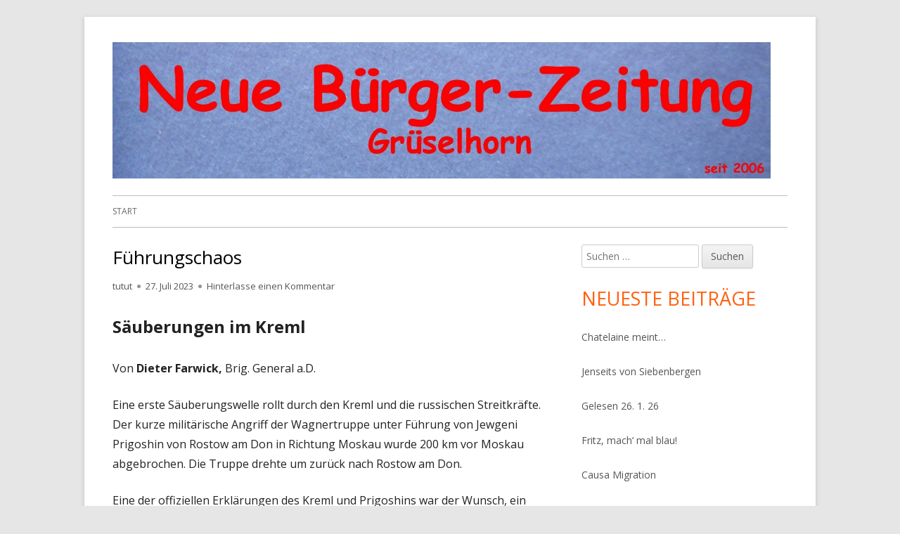

--- FILE ---
content_type: text/html; charset=UTF-8
request_url: https://neuebuergerzeitung.de/fuehrungschaos
body_size: 13311
content:
<!doctype html>


<!--[if IE 8]>
<html class="ie ie8 no-js" lang="de">
<![endif]-->

<!--[if !(IE 8)]><!-->
<html lang="de" class="no-js">
<!--<![endif]-->
<head>


<meta charset="UTF-8" />
<meta name="viewport" content="width=device-width" />
<link rel="profile" href="http://gmpg.org/xfn/11" />
<link rel="profile" href="http://microformats.org/profile/specs" />
<link rel="profile" href="http://microformats.org/profile/hatom" />


<script>(function(html){html.className = html.className.replace(/\bno-js\b/,'js')})(document.documentElement);</script>
<title>Führungschaos</title>
<meta name='robots' content='max-image-preview:large' />
<link rel='dns-prefetch' href='//fonts.googleapis.com' />
<link href='https://fonts.gstatic.com' crossorigin rel='preconnect' />
<link rel="alternate" type="application/rss+xml" title=" &raquo; Feed" href="https://neuebuergerzeitung.de/feed" />
<link rel="alternate" type="application/rss+xml" title=" &raquo; Kommentar-Feed" href="https://neuebuergerzeitung.de/comments/feed" />
<link rel="alternate" type="application/rss+xml" title=" &raquo; Kommentar-Feed zu Führungschaos" href="https://neuebuergerzeitung.de/fuehrungschaos/feed" />
<link rel="alternate" title="oEmbed (JSON)" type="application/json+oembed" href="https://neuebuergerzeitung.de/wp-json/oembed/1.0/embed?url=https%3A%2F%2Fneuebuergerzeitung.de%2Ffuehrungschaos" />
<link rel="alternate" title="oEmbed (XML)" type="text/xml+oembed" href="https://neuebuergerzeitung.de/wp-json/oembed/1.0/embed?url=https%3A%2F%2Fneuebuergerzeitung.de%2Ffuehrungschaos&#038;format=xml" />
<style id='wp-img-auto-sizes-contain-inline-css' type='text/css'>
img:is([sizes=auto i],[sizes^="auto," i]){contain-intrinsic-size:3000px 1500px}
/*# sourceURL=wp-img-auto-sizes-contain-inline-css */
</style>
<style id='wp-emoji-styles-inline-css' type='text/css'>

	img.wp-smiley, img.emoji {
		display: inline !important;
		border: none !important;
		box-shadow: none !important;
		height: 1em !important;
		width: 1em !important;
		margin: 0 0.07em !important;
		vertical-align: -0.1em !important;
		background: none !important;
		padding: 0 !important;
	}
/*# sourceURL=wp-emoji-styles-inline-css */
</style>
<style id='wp-block-library-inline-css' type='text/css'>
:root{--wp-block-synced-color:#7a00df;--wp-block-synced-color--rgb:122,0,223;--wp-bound-block-color:var(--wp-block-synced-color);--wp-editor-canvas-background:#ddd;--wp-admin-theme-color:#007cba;--wp-admin-theme-color--rgb:0,124,186;--wp-admin-theme-color-darker-10:#006ba1;--wp-admin-theme-color-darker-10--rgb:0,107,160.5;--wp-admin-theme-color-darker-20:#005a87;--wp-admin-theme-color-darker-20--rgb:0,90,135;--wp-admin-border-width-focus:2px}@media (min-resolution:192dpi){:root{--wp-admin-border-width-focus:1.5px}}.wp-element-button{cursor:pointer}:root .has-very-light-gray-background-color{background-color:#eee}:root .has-very-dark-gray-background-color{background-color:#313131}:root .has-very-light-gray-color{color:#eee}:root .has-very-dark-gray-color{color:#313131}:root .has-vivid-green-cyan-to-vivid-cyan-blue-gradient-background{background:linear-gradient(135deg,#00d084,#0693e3)}:root .has-purple-crush-gradient-background{background:linear-gradient(135deg,#34e2e4,#4721fb 50%,#ab1dfe)}:root .has-hazy-dawn-gradient-background{background:linear-gradient(135deg,#faaca8,#dad0ec)}:root .has-subdued-olive-gradient-background{background:linear-gradient(135deg,#fafae1,#67a671)}:root .has-atomic-cream-gradient-background{background:linear-gradient(135deg,#fdd79a,#004a59)}:root .has-nightshade-gradient-background{background:linear-gradient(135deg,#330968,#31cdcf)}:root .has-midnight-gradient-background{background:linear-gradient(135deg,#020381,#2874fc)}:root{--wp--preset--font-size--normal:16px;--wp--preset--font-size--huge:42px}.has-regular-font-size{font-size:1em}.has-larger-font-size{font-size:2.625em}.has-normal-font-size{font-size:var(--wp--preset--font-size--normal)}.has-huge-font-size{font-size:var(--wp--preset--font-size--huge)}.has-text-align-center{text-align:center}.has-text-align-left{text-align:left}.has-text-align-right{text-align:right}.has-fit-text{white-space:nowrap!important}#end-resizable-editor-section{display:none}.aligncenter{clear:both}.items-justified-left{justify-content:flex-start}.items-justified-center{justify-content:center}.items-justified-right{justify-content:flex-end}.items-justified-space-between{justify-content:space-between}.screen-reader-text{border:0;clip-path:inset(50%);height:1px;margin:-1px;overflow:hidden;padding:0;position:absolute;width:1px;word-wrap:normal!important}.screen-reader-text:focus{background-color:#ddd;clip-path:none;color:#444;display:block;font-size:1em;height:auto;left:5px;line-height:normal;padding:15px 23px 14px;text-decoration:none;top:5px;width:auto;z-index:100000}html :where(.has-border-color){border-style:solid}html :where([style*=border-top-color]){border-top-style:solid}html :where([style*=border-right-color]){border-right-style:solid}html :where([style*=border-bottom-color]){border-bottom-style:solid}html :where([style*=border-left-color]){border-left-style:solid}html :where([style*=border-width]){border-style:solid}html :where([style*=border-top-width]){border-top-style:solid}html :where([style*=border-right-width]){border-right-style:solid}html :where([style*=border-bottom-width]){border-bottom-style:solid}html :where([style*=border-left-width]){border-left-style:solid}html :where(img[class*=wp-image-]){height:auto;max-width:100%}:where(figure){margin:0 0 1em}html :where(.is-position-sticky){--wp-admin--admin-bar--position-offset:var(--wp-admin--admin-bar--height,0px)}@media screen and (max-width:600px){html :where(.is-position-sticky){--wp-admin--admin-bar--position-offset:0px}}

/*# sourceURL=wp-block-library-inline-css */
</style><style id='global-styles-inline-css' type='text/css'>
:root{--wp--preset--aspect-ratio--square: 1;--wp--preset--aspect-ratio--4-3: 4/3;--wp--preset--aspect-ratio--3-4: 3/4;--wp--preset--aspect-ratio--3-2: 3/2;--wp--preset--aspect-ratio--2-3: 2/3;--wp--preset--aspect-ratio--16-9: 16/9;--wp--preset--aspect-ratio--9-16: 9/16;--wp--preset--color--black: #000000;--wp--preset--color--cyan-bluish-gray: #abb8c3;--wp--preset--color--white: #ffffff;--wp--preset--color--pale-pink: #f78da7;--wp--preset--color--vivid-red: #cf2e2e;--wp--preset--color--luminous-vivid-orange: #ff6900;--wp--preset--color--luminous-vivid-amber: #fcb900;--wp--preset--color--light-green-cyan: #7bdcb5;--wp--preset--color--vivid-green-cyan: #00d084;--wp--preset--color--pale-cyan-blue: #8ed1fc;--wp--preset--color--vivid-cyan-blue: #0693e3;--wp--preset--color--vivid-purple: #9b51e0;--wp--preset--gradient--vivid-cyan-blue-to-vivid-purple: linear-gradient(135deg,rgb(6,147,227) 0%,rgb(155,81,224) 100%);--wp--preset--gradient--light-green-cyan-to-vivid-green-cyan: linear-gradient(135deg,rgb(122,220,180) 0%,rgb(0,208,130) 100%);--wp--preset--gradient--luminous-vivid-amber-to-luminous-vivid-orange: linear-gradient(135deg,rgb(252,185,0) 0%,rgb(255,105,0) 100%);--wp--preset--gradient--luminous-vivid-orange-to-vivid-red: linear-gradient(135deg,rgb(255,105,0) 0%,rgb(207,46,46) 100%);--wp--preset--gradient--very-light-gray-to-cyan-bluish-gray: linear-gradient(135deg,rgb(238,238,238) 0%,rgb(169,184,195) 100%);--wp--preset--gradient--cool-to-warm-spectrum: linear-gradient(135deg,rgb(74,234,220) 0%,rgb(151,120,209) 20%,rgb(207,42,186) 40%,rgb(238,44,130) 60%,rgb(251,105,98) 80%,rgb(254,248,76) 100%);--wp--preset--gradient--blush-light-purple: linear-gradient(135deg,rgb(255,206,236) 0%,rgb(152,150,240) 100%);--wp--preset--gradient--blush-bordeaux: linear-gradient(135deg,rgb(254,205,165) 0%,rgb(254,45,45) 50%,rgb(107,0,62) 100%);--wp--preset--gradient--luminous-dusk: linear-gradient(135deg,rgb(255,203,112) 0%,rgb(199,81,192) 50%,rgb(65,88,208) 100%);--wp--preset--gradient--pale-ocean: linear-gradient(135deg,rgb(255,245,203) 0%,rgb(182,227,212) 50%,rgb(51,167,181) 100%);--wp--preset--gradient--electric-grass: linear-gradient(135deg,rgb(202,248,128) 0%,rgb(113,206,126) 100%);--wp--preset--gradient--midnight: linear-gradient(135deg,rgb(2,3,129) 0%,rgb(40,116,252) 100%);--wp--preset--font-size--small: 13px;--wp--preset--font-size--medium: 20px;--wp--preset--font-size--large: 36px;--wp--preset--font-size--x-large: 42px;--wp--preset--spacing--20: 0.44rem;--wp--preset--spacing--30: 0.67rem;--wp--preset--spacing--40: 1rem;--wp--preset--spacing--50: 1.5rem;--wp--preset--spacing--60: 2.25rem;--wp--preset--spacing--70: 3.38rem;--wp--preset--spacing--80: 5.06rem;--wp--preset--shadow--natural: 6px 6px 9px rgba(0, 0, 0, 0.2);--wp--preset--shadow--deep: 12px 12px 50px rgba(0, 0, 0, 0.4);--wp--preset--shadow--sharp: 6px 6px 0px rgba(0, 0, 0, 0.2);--wp--preset--shadow--outlined: 6px 6px 0px -3px rgb(255, 255, 255), 6px 6px rgb(0, 0, 0);--wp--preset--shadow--crisp: 6px 6px 0px rgb(0, 0, 0);}:where(.is-layout-flex){gap: 0.5em;}:where(.is-layout-grid){gap: 0.5em;}body .is-layout-flex{display: flex;}.is-layout-flex{flex-wrap: wrap;align-items: center;}.is-layout-flex > :is(*, div){margin: 0;}body .is-layout-grid{display: grid;}.is-layout-grid > :is(*, div){margin: 0;}:where(.wp-block-columns.is-layout-flex){gap: 2em;}:where(.wp-block-columns.is-layout-grid){gap: 2em;}:where(.wp-block-post-template.is-layout-flex){gap: 1.25em;}:where(.wp-block-post-template.is-layout-grid){gap: 1.25em;}.has-black-color{color: var(--wp--preset--color--black) !important;}.has-cyan-bluish-gray-color{color: var(--wp--preset--color--cyan-bluish-gray) !important;}.has-white-color{color: var(--wp--preset--color--white) !important;}.has-pale-pink-color{color: var(--wp--preset--color--pale-pink) !important;}.has-vivid-red-color{color: var(--wp--preset--color--vivid-red) !important;}.has-luminous-vivid-orange-color{color: var(--wp--preset--color--luminous-vivid-orange) !important;}.has-luminous-vivid-amber-color{color: var(--wp--preset--color--luminous-vivid-amber) !important;}.has-light-green-cyan-color{color: var(--wp--preset--color--light-green-cyan) !important;}.has-vivid-green-cyan-color{color: var(--wp--preset--color--vivid-green-cyan) !important;}.has-pale-cyan-blue-color{color: var(--wp--preset--color--pale-cyan-blue) !important;}.has-vivid-cyan-blue-color{color: var(--wp--preset--color--vivid-cyan-blue) !important;}.has-vivid-purple-color{color: var(--wp--preset--color--vivid-purple) !important;}.has-black-background-color{background-color: var(--wp--preset--color--black) !important;}.has-cyan-bluish-gray-background-color{background-color: var(--wp--preset--color--cyan-bluish-gray) !important;}.has-white-background-color{background-color: var(--wp--preset--color--white) !important;}.has-pale-pink-background-color{background-color: var(--wp--preset--color--pale-pink) !important;}.has-vivid-red-background-color{background-color: var(--wp--preset--color--vivid-red) !important;}.has-luminous-vivid-orange-background-color{background-color: var(--wp--preset--color--luminous-vivid-orange) !important;}.has-luminous-vivid-amber-background-color{background-color: var(--wp--preset--color--luminous-vivid-amber) !important;}.has-light-green-cyan-background-color{background-color: var(--wp--preset--color--light-green-cyan) !important;}.has-vivid-green-cyan-background-color{background-color: var(--wp--preset--color--vivid-green-cyan) !important;}.has-pale-cyan-blue-background-color{background-color: var(--wp--preset--color--pale-cyan-blue) !important;}.has-vivid-cyan-blue-background-color{background-color: var(--wp--preset--color--vivid-cyan-blue) !important;}.has-vivid-purple-background-color{background-color: var(--wp--preset--color--vivid-purple) !important;}.has-black-border-color{border-color: var(--wp--preset--color--black) !important;}.has-cyan-bluish-gray-border-color{border-color: var(--wp--preset--color--cyan-bluish-gray) !important;}.has-white-border-color{border-color: var(--wp--preset--color--white) !important;}.has-pale-pink-border-color{border-color: var(--wp--preset--color--pale-pink) !important;}.has-vivid-red-border-color{border-color: var(--wp--preset--color--vivid-red) !important;}.has-luminous-vivid-orange-border-color{border-color: var(--wp--preset--color--luminous-vivid-orange) !important;}.has-luminous-vivid-amber-border-color{border-color: var(--wp--preset--color--luminous-vivid-amber) !important;}.has-light-green-cyan-border-color{border-color: var(--wp--preset--color--light-green-cyan) !important;}.has-vivid-green-cyan-border-color{border-color: var(--wp--preset--color--vivid-green-cyan) !important;}.has-pale-cyan-blue-border-color{border-color: var(--wp--preset--color--pale-cyan-blue) !important;}.has-vivid-cyan-blue-border-color{border-color: var(--wp--preset--color--vivid-cyan-blue) !important;}.has-vivid-purple-border-color{border-color: var(--wp--preset--color--vivid-purple) !important;}.has-vivid-cyan-blue-to-vivid-purple-gradient-background{background: var(--wp--preset--gradient--vivid-cyan-blue-to-vivid-purple) !important;}.has-light-green-cyan-to-vivid-green-cyan-gradient-background{background: var(--wp--preset--gradient--light-green-cyan-to-vivid-green-cyan) !important;}.has-luminous-vivid-amber-to-luminous-vivid-orange-gradient-background{background: var(--wp--preset--gradient--luminous-vivid-amber-to-luminous-vivid-orange) !important;}.has-luminous-vivid-orange-to-vivid-red-gradient-background{background: var(--wp--preset--gradient--luminous-vivid-orange-to-vivid-red) !important;}.has-very-light-gray-to-cyan-bluish-gray-gradient-background{background: var(--wp--preset--gradient--very-light-gray-to-cyan-bluish-gray) !important;}.has-cool-to-warm-spectrum-gradient-background{background: var(--wp--preset--gradient--cool-to-warm-spectrum) !important;}.has-blush-light-purple-gradient-background{background: var(--wp--preset--gradient--blush-light-purple) !important;}.has-blush-bordeaux-gradient-background{background: var(--wp--preset--gradient--blush-bordeaux) !important;}.has-luminous-dusk-gradient-background{background: var(--wp--preset--gradient--luminous-dusk) !important;}.has-pale-ocean-gradient-background{background: var(--wp--preset--gradient--pale-ocean) !important;}.has-electric-grass-gradient-background{background: var(--wp--preset--gradient--electric-grass) !important;}.has-midnight-gradient-background{background: var(--wp--preset--gradient--midnight) !important;}.has-small-font-size{font-size: var(--wp--preset--font-size--small) !important;}.has-medium-font-size{font-size: var(--wp--preset--font-size--medium) !important;}.has-large-font-size{font-size: var(--wp--preset--font-size--large) !important;}.has-x-large-font-size{font-size: var(--wp--preset--font-size--x-large) !important;}
/*# sourceURL=global-styles-inline-css */
</style>

<style id='classic-theme-styles-inline-css' type='text/css'>
/*! This file is auto-generated */
.wp-block-button__link{color:#fff;background-color:#32373c;border-radius:9999px;box-shadow:none;text-decoration:none;padding:calc(.667em + 2px) calc(1.333em + 2px);font-size:1.125em}.wp-block-file__button{background:#32373c;color:#fff;text-decoration:none}
/*# sourceURL=/wp-includes/css/classic-themes.min.css */
</style>
<link rel='stylesheet' id='tinyframework-fonts-css' href='https://fonts.googleapis.com/css?family=Open+Sans%3A400italic%2C700italic%2C400%2C700&#038;subset=latin%2Clatin-ext' type='text/css' media='all' />
<link rel='stylesheet' id='font-awesome-css' href='https://neuebuergerzeitung.de/wp-content/themes/tiny-framework/fonts/font-awesome/css/font-awesome.min.css?ver=4.7.0' type='text/css' media='all' />
<link rel='stylesheet' id='tinyframework-style-css' href='https://neuebuergerzeitung.de/wp-content/themes/tiny-framework/style.css?ver=2.3.1' type='text/css' media='all' />
<link rel='stylesheet' id='jquery-lazyloadxt-spinner-css-css' href='//neuebuergerzeitung.de/wp-content/plugins/a3-lazy-load/assets/css/jquery.lazyloadxt.spinner.css?ver=6.9' type='text/css' media='all' />
<script type="text/javascript" src="https://neuebuergerzeitung.de/wp-includes/js/jquery/jquery.min.js?ver=3.7.1" id="jquery-core-js"></script>
<script type="text/javascript" src="https://neuebuergerzeitung.de/wp-includes/js/jquery/jquery-migrate.min.js?ver=3.4.1" id="jquery-migrate-js"></script>
<link rel="https://api.w.org/" href="https://neuebuergerzeitung.de/wp-json/" /><link rel="alternate" title="JSON" type="application/json" href="https://neuebuergerzeitung.de/wp-json/wp/v2/posts/227428" /><link rel="EditURI" type="application/rsd+xml" title="RSD" href="https://neuebuergerzeitung.de/xmlrpc.php?rsd" />
<meta name="generator" content="WordPress 6.9" />
<link rel="canonical" href="https://neuebuergerzeitung.de/fuehrungschaos" />
<link rel='shortlink' href='https://neuebuergerzeitung.de/?p=227428' />
<link rel="pingback" href="https://neuebuergerzeitung.de/xmlrpc.php"><style type="text/css">.recentcomments a{display:inline !important;padding:0 !important;margin:0 !important;}</style><style type="text/css">.broken_link, a.broken_link {
	text-decoration: line-through;
}</style>	<style type="text/css" id="tinyframework-header-css">
			.site-title,
		.site-description {
			clip: rect(1px, 1px, 1px, 1px);
			position: absolute;
		}
		</style>
	
</head>

<body class="wp-singular post-template-default single single-post postid-227428 single-format-standard wp-custom-logo wp-theme-tiny-framework has-site-logo h-entry hentry h-as-article single-author header-image-no title-tagline-hidden custom-font-enabled singular uncategorized post-fuehrungschaos" itemscope="" itemtype="https://schema.org/WebPage">


<span class="skiplink"><a class="screen-reader-text" href="#content" title="Springe zum Inhalt">Springe zum Inhalt</a></span>


<noscript>
	<div id="no-javascript">
		Die erweiterten Funktionen dieser Webseite erfordern dass du JavaScript im Browser aktivierst. Vielen Dank!	</div>
</noscript>

<div id="page" class="site">

	
	<header id="masthead" class="site-header" itemscope="itemscope" itemtype="https://schema.org/WPHeader">

		
		<div class="site-branding" itemprop="publisher" itemscope="itemscope" itemtype="https://schema.org/Organization">

			<a href="https://neuebuergerzeitung.de/" class="custom-logo-link site-logo-link" rel="home"><img width="2560" height="530" src="https://neuebuergerzeitung.de/wp-content/uploads/2023/03/cropped-NBZTitelNeuseit-scaled-1.jpg" class="custom-logo attachment-full size-full" alt="" decoding="async" fetchpriority="high" srcset="https://neuebuergerzeitung.de/wp-content/uploads/2023/03/cropped-NBZTitelNeuseit-scaled-1.jpg 2560w, https://neuebuergerzeitung.de/wp-content/uploads/2023/03/cropped-NBZTitelNeuseit-scaled-1-800x166.jpg 800w, https://neuebuergerzeitung.de/wp-content/uploads/2023/03/cropped-NBZTitelNeuseit-scaled-1-1024x212.jpg 1024w, https://neuebuergerzeitung.de/wp-content/uploads/2023/03/cropped-NBZTitelNeuseit-scaled-1-768x159.jpg 768w, https://neuebuergerzeitung.de/wp-content/uploads/2023/03/cropped-NBZTitelNeuseit-scaled-1-1536x318.jpg 1536w, https://neuebuergerzeitung.de/wp-content/uploads/2023/03/cropped-NBZTitelNeuseit-scaled-1-2048x424.jpg 2048w, https://neuebuergerzeitung.de/wp-content/uploads/2023/03/cropped-NBZTitelNeuseit-scaled-1-960x199.jpg 960w" sizes="(max-width: 2560px) 100vw, 2560px" /></a>
			<div id="site-title-wrapper">

				
						<p id="site-title" class="site-title"><a href="https://neuebuergerzeitung.de/" rel="home"></a></p>

					
			</div><!-- #site-title-wrapper -->

		</div><!-- .site-branding -->

		
		<nav id="site-navigation" class="main-navigation" aria-label="Prim&auml;res Men&uuml;" itemscope="itemscope" itemtype="https://schema.org/SiteNavigationElement">

			<h2 class="screen-reader-text">Prim&auml;res Men&uuml;</h2>
			<button class="menu-toggle" aria-controls="primary-menu" aria-expanded="false">Men&uuml;</button>

			
			<div class="search-box-wrapper search-container-mobile">
				<div class="search-box">
					<form itemprop="potentialAction" itemscope itemtype="http://schema.org/SearchAction" role="search" method="get" class="search-form" action="https://neuebuergerzeitung.de/">
				<label>
					<span class="screen-reader-text">Suche nach:</span>
					<input type="search" itemprop="query-input" class="search-field" placeholder="Suchen …" value="" name="s" />
				</label>
				<input type="submit" class="search-submit" value="Suchen" />
			<meta itemprop="target" content="https://neuebuergerzeitung.de/?s={search} "/></form>				</div>
			</div>

			<!--<button class="go-to-top"><a href="#page"><span class="icon-webfont fa-chevron-circle-up" aria-hidden="true"></span></a></button>-->

			<div id="primary-menu" class="nav-menu"><ul>
<li ><a href="https://neuebuergerzeitung.de/">Start</a></li></ul></div>

		</nav><!-- #site-navigation -->

		<!-- Custom Header - Start -->

		
		
			
		
		<!-- Custom Header - End -->

		
	</header><!-- .site-header -->

	
	<div id="content" class="site-content">

	<div id="primary" class="content-area">

		
		<main id="main" class="site-main" itemscope="itemscope" itemprop="mainContentOfPage">

			
			
	
	<article id="post-227428" class="post-227428 post type-post status-publish format-standard category-uncategorized" itemscope="" itemtype="https://schema.org/Article">

		
		
		<header class="entry-header">

			
				<h1 class="entry-title" itemprop="headline">Führungschaos</h1>
				<link itemprop="mainEntityOfPage" href="https://neuebuergerzeitung.de/fuehrungschaos"/>

				
				
				<div class="entry-meta">

					<span class="byline"><span class="author vcard" itemprop="author" itemscope="itemscope" itemtype="https://schema.org/Person"><span class="screen-reader-text">Autor </span><a class="url fn n" href="https://neuebuergerzeitung.de/author/tutut" rel="author" itemprop="url name">tutut</a></span></span><span class="posted-on"><span class="screen-reader-text">Ver&ouml;ffentlicht am </span><a href="https://neuebuergerzeitung.de/fuehrungschaos" rel="bookmark"><time class="entry-date published" datetime="2023-07-27T00:14:54+01:00" itemprop="dateModified datePublished">27. Juli 2023</time><time class="updated" datetime="2023-07-25T19:28:37+01:00">25. Juli 2023</time></a></span><span class="comments-link"><a href="https://neuebuergerzeitung.de/fuehrungschaos#respond">Hinterlasse einen Kommentar<span class="screen-reader-text"> zu Führungschaos</span></a></span>
				</div><!-- .entry-meta -->

			
		</header><!-- .entry-header -->

		
			<div class="entry-content" itemprop="articleBody">

				<p><span style="font-size: 18pt;"><strong>Säuberungen im Kreml</strong></span></p>
<p>Von<strong> Dieter Farwick,</strong> Brig. General a.D.</p>
<p>Eine erste Säuberungswelle rollt durch den Kreml und die russischen Streitkräfte. Der kurze militärische Angriff der Wagnertruppe unter Führung von Jewgeni Prigoshin von Rostow am Don in Richtung Moskau wurde 200 km vor Moskau abgebrochen. Die Truppe drehte um zurück nach Rostow am Don.</p>
<p>Eine der offiziellen Erklärungen des Kreml und Prigoshins war der Wunsch, ein Blutvergießen zu vermeiden. Diese Erklärung ist anzuzweifeln. Bis zum Umdrehen der Wagnertruppe gab es keine Gefechte. Es gab keine nennenswerten russischen Kräfte, die den Angriff hätten aufhalten können. Im Gegenteil: Die Wagnertruppe bekam Beifall von Zuschauern an der Marschstraße.</p>
<p>Zur Überraschung gab es keine russischen Truppen zwischen Rostow am Don und Moskau. Es gab offensichtich auch keine russischen Truppen, die schnell dorthin hätten verlegt werden können. Mit Luftlandetruppen wäre dies für die russische Führung schnell möglich gewesen.</p>
<p>Auf Inititative des russischen Präsidenten übernahm der belarussische Diktator Lukaschenko, ein jahrelanger enger Verbündeter von Russland, die Aufgabe, einen „Deal“ zwischen den russischen Truppen und der Wagnertruppe auszuhandeln.</p>
<p>Die wichtigste „ Vereinbarung“ war, dass die Wagnertruppe aus Russland verbannt wurde und „Asyl“ in Belarussland erhielt – ohne Bestrafung. Die Wagnertruppe erhielt durch Putin das Angebot, dass die „Wagnersöldner“ einzeln den Eintritt in die regulären russischen Streitkräfte unterschreiben könnten oder straffrei nach Russland entlassen würden. Es war keine Überraschung, dass nur wenige „ Wagnersöldner“ das Angebot angenommen haben.</p>
<p>Angeblich wurde auch Prigoshin nach Belarus „ verbannt“. Es war erstaunlich, dass Prigoshin nach wenigen Tagen „ frei“ in Russland herumreisen konnte und in St. Petersburg seinen dortigen Palast mit wichtigen Dokumenten, Schmuck und Geld „säubern“ konnte. Es soll sogar ein Treffen Wladimir Putins mit seinem langjährigen Partner Prigoshin in Russland gegeben haben. Das Ergebnis dieses Treffens ist geheim. Bis heute sind Einzelheiten des „Deals“ nicht bekannt.</p>
<p>Das ist nicht das Ende des Aufstandes von Prigoshin, sondern der Start der Säuberungswelle, die einige hohe Militärs und hohe Kreml- „Beamte“ stark getroffen hat. Es gab Verhöre mit hohen Militärs, die im Verdacht standen, zu nahe mit Prigoschin in der Vorbereitung und Durchführung dessen militärischen Überfalls zusammengearbeitet und dessen Absicht nicht „ verraten“ zu haben. Einige dieser Personen wurden sofort verhaftet und aus den Streitkräften entlassen. Es ist noch nicht klar, was mit dem Verteidigungsminister Sergej Schoigu und dem Oberbefehlshaber der russischen Streitkräfte Waleri Gerassimow geschah oder geschehen wird. Die Suche nach Verdächtigen geht offenkundig weiter.</p>
<p>Für mich ist anzunehmen, dass dieses Chaos auch Auswirkungen auf die Moral der russischen Truppe hat, deren Kampfeswille sich weiter schwächen wird. In einem erbitterten Krieg ist dieses Chaos das schlimmste Unheil, was dieser Truppe passieren kann. Neue Führungskräfte müssen sich erst einarbeiten und Vertrauen erwerben.<br />
Der Kampf geht weiter. Beide Seiten werden in den letzten Tagen Umgliederungen und neue Strategien umgesetzt zu haben.</p>
<p>Für die Ukraine gab es einen großen Einzelerfolg. Mit den US-Mehrfachraketenwerfern Hirmas sind angeblich rd. 100 russische Artilleriesysteme zerstört worden. Sollten diese Zahlen stimmen, hätte die Ukraine die bisherige große russische Überlegenheit deutlich reduzieren können.</p>
<p><strong>Wie geht es weiter?</strong><br />
Die russische militärische Führung braucht sicherlich einige Zeit, ihre Führung mit neuem Personal zu stabilisieren. Dies ist in einem laufenden Gefecht eine Schwächeperiode, die die ukrainischen Kräfte zu ihren Gunsten ausnutzen könnten. Die russischen Kräfte haben sich im Osten um rd. 100.000 Soldaten, ungefähr 900 Panzer und mehr als 550 Artilleriesysteme und rd 370 Mehrfachraketen verstärkt.</p>
<p>Ob diese Absicht zu einer russischen Gegenoffensive führen kann, ist nach dem Führungschaos nicht sicher. Sabotageakte russischer Separatisten, die aus der Ukraine in die russische Region um Belgorod kommen und in die Ukraine zurückkehren, sind unangenehme Stiche, die nicht von der Ukraine gesteuert werden.</p>
<p>Die ukrainischen Angriffe gegen die russische Halbinsel Krim nehmen zu.<br />
Spektakulär ist der Angriff gegen Straßen und Eisenbahnlinien, über die für Russland wichtige Brücke bei Ketsch. Der Verkehr über die teilzerstörte Brücke erschwert den russischen Streitkräften den Ab- und Nachschub.</p>
<p>Für die ukrainische Führung bleibt die Rückeroberung der Halbinsel Krim ein prioritäres Ziel. Für sie wäre dies ein wichtiger Schritt auf dem Wege zur Befreiung, eine Schmach für Russland.<br />
<strong>(beischneider.net)</strong></p>

			</div><!-- .entry-content -->

		
		<footer class="entry-meta">

			<span class="posted-on"><span class="screen-reader-text">Ver&ouml;ffentlicht am </span><a href="https://neuebuergerzeitung.de/fuehrungschaos" rel="bookmark"><time class="entry-date published" datetime="2023-07-27T00:14:54+01:00" itemprop="datePublished">27. Juli 2023</time><time class="updated" datetime="2023-07-25T19:28:37+01:00">25. Juli 2023</time></a></span><span class="byline"><span class="author vcard" itemprop="author" itemscope="itemscope" itemtype="https://schema.org/Person"><span class="screen-reader-text">Autor </span><a class="url fn n" href="https://neuebuergerzeitung.de/author/tutut" rel="author" itemprop="url name">tutut</a></span></span><span class="cat-links" itemprop="articleSection"><span class="screen-reader-text">Kategorien </span><a href="https://neuebuergerzeitung.de/category/uncategorized" rel="category tag">Uncategorized</a></span>
			
		</footer><!-- .entry-meta -->

		
	</article><!-- #post-227428 -->

	
				
	<nav class="navigation post-navigation" aria-label="Beiträge">
		<h2 class="screen-reader-text">Beitragsnavigation</h2>
		<div class="nav-links"><div class="nav-previous"><a href="https://neuebuergerzeitung.de/gefragt-125" rel="prev"><span class="screen-reader-text">Vorheriger Beitrag:</span><span class="post-title">Gefragt</span></a></div><div class="nav-next"><a href="https://neuebuergerzeitung.de/vaers-daten-ausgewertet" rel="next"><span class="screen-reader-text">N&auml;chster Beitrag</span><span class="post-title">VAERS-Daten ausgewertet</span></a></div></div>
	</nav>
				

<div id="comments" class="comments-area">

	
		<div id="respond" class="comment-respond">
		<h3 id="reply-title" class="comment-reply-title">Schreibe einen Kommentar <small><a rel="nofollow" id="cancel-comment-reply-link" href="/fuehrungschaos#respond" style="display:none;">Antwort abbrechen</a></small></h3><form action="https://neuebuergerzeitung.de/wp-comments-post.php" method="post" id="commentform" class="comment-form"><p class="comment-notes"><span id="email-notes">Deine E-Mail-Adresse wird nicht veröffentlicht.</span> <span class="required-field-message">Erforderliche Felder sind mit <span class="required">*</span> markiert</span></p><p class="comment-form-comment"><label for="comment">Kommentar <span class="required">*</span></label> <textarea autocomplete="new-password"  id="g7d85328d0"  name="g7d85328d0"   cols="45" rows="8" maxlength="65525" required></textarea><textarea id="comment" aria-label="hp-comment" aria-hidden="true" name="comment" autocomplete="new-password" style="padding:0 !important;clip:rect(1px, 1px, 1px, 1px) !important;position:absolute !important;white-space:nowrap !important;height:1px !important;width:1px !important;overflow:hidden !important;" tabindex="-1"></textarea><script data-noptimize>document.getElementById("comment").setAttribute( "id", "ac00cdb5fe6122b58b9b65e41887f1b3" );document.getElementById("g7d85328d0").setAttribute( "id", "comment" );</script></p><p class="comment-form-author"><label for="author">Name <span class="required">*</span></label> <input autocomplete="nickname name"  id="author" name="author" type="text" value="" size="30" maxlength="245" autocomplete="name" required /></p>
<p class="comment-form-email"><label for="email">E-Mail-Adresse <span class="required">*</span></label> <input autocomplete="email"  id="email" name="email" type="email" value="" size="30" maxlength="100" aria-describedby="email-notes" autocomplete="email" required /></p>
<p class="comment-form-url"><label for="url">Website</label> <input autocomplete="url"  id="url" name="url" type="url" value="" size="30" maxlength="200" autocomplete="url" /></p>
<p class="form-submit"><input name="submit" type="submit" id="submit" class="submit" value="Kommentar abschicken" /> <input type='hidden' name='comment_post_ID' value='227428' id='comment_post_ID' />
<input type='hidden' name='comment_parent' id='comment_parent' value='0' />
</p></form>	</div><!-- #respond -->
	
</div><!-- #comments .comments-area -->


			
			
		</main><!-- .site-main -->

		
	</div><!-- #primary -->


	
		
		
		<aside id="secondary" class="sidebar widget-area" aria-labelledby="sidebar-header" itemscope="itemscope" itemtype="https://schema.org/WPSideBar">

		<h2 class="screen-reader-text" id="sidebar-header">Haupt-Seitenleiste</h2>

			
			<section id="search-2" class="widget widget_search"><form itemprop="potentialAction" itemscope itemtype="http://schema.org/SearchAction" role="search" method="get" class="search-form" action="https://neuebuergerzeitung.de/">
				<label>
					<span class="screen-reader-text">Suche nach:</span>
					<input type="search" itemprop="query-input" class="search-field" placeholder="Suchen …" value="" name="s" />
				</label>
				<input type="submit" class="search-submit" value="Suchen" />
			<meta itemprop="target" content="https://neuebuergerzeitung.de/?s={search} "/></form></section>
		<section id="recent-posts-2" class="widget widget_recent_entries">
		<h3 class="widget-title">Neueste Beiträge</h3>
		<ul>
											<li>
					<a href="https://neuebuergerzeitung.de/chatelaine-meint-15">Chatelaine meint&#8230;</a>
									</li>
											<li>
					<a href="https://neuebuergerzeitung.de/jenseits-von-siebenbergen-487">Jenseits von Siebenbergen</a>
									</li>
											<li>
					<a href="https://neuebuergerzeitung.de/gelesen-26-1-26">Gelesen 26. 1. 26</a>
									</li>
											<li>
					<a href="https://neuebuergerzeitung.de/fritz-mach-mal-blau">Fritz, mach‘ mal blau!</a>
									</li>
											<li>
					<a href="https://neuebuergerzeitung.de/causa-migratio">Causa Migration</a>
									</li>
					</ul>

		</section><section id="recent-comments-2" class="widget widget_recent_comments"><h3 class="widget-title">Neueste Kommentare</h3><ul id="recentcomments"><li class="recentcomments"><span class="comment-author-link">Axel</span> bei <a href="https://neuebuergerzeitung.de/chatelaine-fragt#comment-41182">Chatelaine fragt&#8230;</a></li><li class="recentcomments"><span class="comment-author-link">Kurt</span> bei <a href="https://neuebuergerzeitung.de/chatelaine-fragt#comment-41140">Chatelaine fragt&#8230;</a></li><li class="recentcomments"><span class="comment-author-link">Jörg</span> bei <a href="https://neuebuergerzeitung.de/chatelaine-meint-8#comment-40982">Chatelaine meint&#8230;</a></li><li class="recentcomments"><span class="comment-author-link">C. Kind</span> bei <a href="https://neuebuergerzeitung.de/frieden-sei-mit-euch#comment-40511">Frieden sei mit Euch!</a></li></ul></section><section id="archives-2" class="widget widget_archive"><h3 class="widget-title">Archiv</h3>
			<ul>
					<li><a href='https://neuebuergerzeitung.de/2026/01'>Januar 2026</a></li>
	<li><a href='https://neuebuergerzeitung.de/2025/12'>Dezember 2025</a></li>
	<li><a href='https://neuebuergerzeitung.de/2025/11'>November 2025</a></li>
	<li><a href='https://neuebuergerzeitung.de/2025/10'>Oktober 2025</a></li>
	<li><a href='https://neuebuergerzeitung.de/2025/09'>September 2025</a></li>
	<li><a href='https://neuebuergerzeitung.de/2025/08'>August 2025</a></li>
	<li><a href='https://neuebuergerzeitung.de/2025/07'>Juli 2025</a></li>
	<li><a href='https://neuebuergerzeitung.de/2025/06'>Juni 2025</a></li>
	<li><a href='https://neuebuergerzeitung.de/2025/05'>Mai 2025</a></li>
	<li><a href='https://neuebuergerzeitung.de/2025/04'>April 2025</a></li>
	<li><a href='https://neuebuergerzeitung.de/2025/03'>März 2025</a></li>
	<li><a href='https://neuebuergerzeitung.de/2025/02'>Februar 2025</a></li>
	<li><a href='https://neuebuergerzeitung.de/2025/01'>Januar 2025</a></li>
	<li><a href='https://neuebuergerzeitung.de/2024/12'>Dezember 2024</a></li>
	<li><a href='https://neuebuergerzeitung.de/2024/11'>November 2024</a></li>
	<li><a href='https://neuebuergerzeitung.de/2024/10'>Oktober 2024</a></li>
	<li><a href='https://neuebuergerzeitung.de/2024/09'>September 2024</a></li>
	<li><a href='https://neuebuergerzeitung.de/2024/08'>August 2024</a></li>
	<li><a href='https://neuebuergerzeitung.de/2024/07'>Juli 2024</a></li>
	<li><a href='https://neuebuergerzeitung.de/2024/06'>Juni 2024</a></li>
	<li><a href='https://neuebuergerzeitung.de/2024/05'>Mai 2024</a></li>
	<li><a href='https://neuebuergerzeitung.de/2024/04'>April 2024</a></li>
	<li><a href='https://neuebuergerzeitung.de/2024/03'>März 2024</a></li>
	<li><a href='https://neuebuergerzeitung.de/2024/02'>Februar 2024</a></li>
	<li><a href='https://neuebuergerzeitung.de/2024/01'>Januar 2024</a></li>
	<li><a href='https://neuebuergerzeitung.de/2023/12'>Dezember 2023</a></li>
	<li><a href='https://neuebuergerzeitung.de/2023/11'>November 2023</a></li>
	<li><a href='https://neuebuergerzeitung.de/2023/10'>Oktober 2023</a></li>
	<li><a href='https://neuebuergerzeitung.de/2023/09'>September 2023</a></li>
	<li><a href='https://neuebuergerzeitung.de/2023/08'>August 2023</a></li>
	<li><a href='https://neuebuergerzeitung.de/2023/07'>Juli 2023</a></li>
	<li><a href='https://neuebuergerzeitung.de/2023/06'>Juni 2023</a></li>
	<li><a href='https://neuebuergerzeitung.de/2023/05'>Mai 2023</a></li>
	<li><a href='https://neuebuergerzeitung.de/2023/04'>April 2023</a></li>
	<li><a href='https://neuebuergerzeitung.de/2023/03'>März 2023</a></li>
	<li><a href='https://neuebuergerzeitung.de/2023/02'>Februar 2023</a></li>
	<li><a href='https://neuebuergerzeitung.de/2023/01'>Januar 2023</a></li>
			</ul>

			</section><section id="categories-2" class="widget widget_categories"><h3 class="widget-title">Kategorien</h3>
			<ul>
					<li class="cat-item cat-item-2"><a href="https://neuebuergerzeitung.de/category/allgemein">Allgemein</a>
</li>
	<li class="cat-item cat-item-1"><a href="https://neuebuergerzeitung.de/category/uncategorized">Uncategorized</a>
</li>
			</ul>

			</section><section id="meta-2" class="widget widget_meta"><h3 class="widget-title">Meta</h3>
		<ul>
						<li><a href="https://neuebuergerzeitung.de/wp-login.php">Anmelden</a></li>
			<li><a href="https://neuebuergerzeitung.de/feed">Feed der Einträge</a></li>
			<li><a href="https://neuebuergerzeitung.de/comments/feed">Kommentar-Feed</a></li>

			<li><a href="https://de.wordpress.org/">WordPress.org</a></li>
		</ul>

		</section>
			
		</aside><!-- #secondary -->

		
		</div><!-- #content .site-content -->

	
	
	<footer id="colophon" class="site-footer" aria-labelledby="footer-header" itemscope="itemscope" itemtype="https://schema.org/WPFooter">

		
		<h2 class="screen-reader-text" id="footer-header">Footer Inhalt</h2>

		<div id="footer-widgets" class="widget-area three" itemscope="itemscope" itemtype="https://schema.org/WPSideBar">

			
				
				
				
			
		</div><!-- #footer-widgets -->

		<div class="site-info">

			
			
			Verwendet <a href="http://mtomas.com/1/tiny-forge-free-mobile-first-wordpress-theme" rel="nofollow">Tiny Framework</a> <span class="meta-separator" aria-hidden="true">&bull;</span>
			
			<span id="site-admin-link"> <a href="https://neuebuergerzeitung.de/wp-login.php">Anmelden</a></span>

		</div><!-- .site-info -->

		<div class="site-info-2">

			
			

		</div><!-- .site-info-2 -->

		
	</footer><!-- .site-footer -->

	
</div><!-- #page .site -->

<script type="speculationrules">
{"prefetch":[{"source":"document","where":{"and":[{"href_matches":"/*"},{"not":{"href_matches":["/wp-*.php","/wp-admin/*","/wp-content/uploads/*","/wp-content/*","/wp-content/plugins/*","/wp-content/themes/tiny-framework/*","/*\\?(.+)"]}},{"not":{"selector_matches":"a[rel~=\"nofollow\"]"}},{"not":{"selector_matches":".no-prefetch, .no-prefetch a"}}]},"eagerness":"conservative"}]}
</script>
<script type="text/javascript" src="https://neuebuergerzeitung.de/wp-includes/js/comment-reply.min.js?ver=6.9" id="comment-reply-js" async="async" data-wp-strategy="async" fetchpriority="low"></script>
<script type="text/javascript" src="https://neuebuergerzeitung.de/wp-content/themes/tiny-framework/js/navigation.js?ver=2.3.1" id="tinyframework-navigation-js"></script>
<script type="text/javascript" id="tinyframework-additional-scripts-js-extra">
/* <![CDATA[ */
var tinyframeworkAdditionalScripts = {"newWindow":"In neuem Fenster \u00f6ffnen"};
//# sourceURL=tinyframework-additional-scripts-js-extra
/* ]]> */
</script>
<script type="text/javascript" src="https://neuebuergerzeitung.de/wp-content/themes/tiny-framework/js/functions.js?ver=2.3.1" id="tinyframework-additional-scripts-js"></script>
<script type="text/javascript" src="https://neuebuergerzeitung.de/wp-content/themes/tiny-framework/js/skip-link-focus-fix.js?ver=2.3.1" id="tinyframework-skip-link-focus-fix-js"></script>
<script type="text/javascript" id="jquery-lazyloadxt-js-extra">
/* <![CDATA[ */
var a3_lazyload_params = {"apply_images":"1","apply_videos":"1"};
//# sourceURL=jquery-lazyloadxt-js-extra
/* ]]> */
</script>
<script type="text/javascript" src="//neuebuergerzeitung.de/wp-content/plugins/a3-lazy-load/assets/js/jquery.lazyloadxt.extra.min.js?ver=2.7.0" id="jquery-lazyloadxt-js"></script>
<script type="text/javascript" src="//neuebuergerzeitung.de/wp-content/plugins/a3-lazy-load/assets/js/jquery.lazyloadxt.srcset.min.js?ver=2.7.0" id="jquery-lazyloadxt-srcset-js"></script>
<script type="text/javascript" id="jquery-lazyloadxt-extend-js-extra">
/* <![CDATA[ */
var a3_lazyload_extend_params = {"edgeY":"0","horizontal_container_classnames":""};
//# sourceURL=jquery-lazyloadxt-extend-js-extra
/* ]]> */
</script>
<script type="text/javascript" src="//neuebuergerzeitung.de/wp-content/plugins/a3-lazy-load/assets/js/jquery.lazyloadxt.extend.js?ver=2.7.0" id="jquery-lazyloadxt-extend-js"></script>
<script id="wp-emoji-settings" type="application/json">
{"baseUrl":"https://s.w.org/images/core/emoji/17.0.2/72x72/","ext":".png","svgUrl":"https://s.w.org/images/core/emoji/17.0.2/svg/","svgExt":".svg","source":{"concatemoji":"https://neuebuergerzeitung.de/wp-includes/js/wp-emoji-release.min.js?ver=6.9"}}
</script>
<script type="module">
/* <![CDATA[ */
/*! This file is auto-generated */
const a=JSON.parse(document.getElementById("wp-emoji-settings").textContent),o=(window._wpemojiSettings=a,"wpEmojiSettingsSupports"),s=["flag","emoji"];function i(e){try{var t={supportTests:e,timestamp:(new Date).valueOf()};sessionStorage.setItem(o,JSON.stringify(t))}catch(e){}}function c(e,t,n){e.clearRect(0,0,e.canvas.width,e.canvas.height),e.fillText(t,0,0);t=new Uint32Array(e.getImageData(0,0,e.canvas.width,e.canvas.height).data);e.clearRect(0,0,e.canvas.width,e.canvas.height),e.fillText(n,0,0);const a=new Uint32Array(e.getImageData(0,0,e.canvas.width,e.canvas.height).data);return t.every((e,t)=>e===a[t])}function p(e,t){e.clearRect(0,0,e.canvas.width,e.canvas.height),e.fillText(t,0,0);var n=e.getImageData(16,16,1,1);for(let e=0;e<n.data.length;e++)if(0!==n.data[e])return!1;return!0}function u(e,t,n,a){switch(t){case"flag":return n(e,"\ud83c\udff3\ufe0f\u200d\u26a7\ufe0f","\ud83c\udff3\ufe0f\u200b\u26a7\ufe0f")?!1:!n(e,"\ud83c\udde8\ud83c\uddf6","\ud83c\udde8\u200b\ud83c\uddf6")&&!n(e,"\ud83c\udff4\udb40\udc67\udb40\udc62\udb40\udc65\udb40\udc6e\udb40\udc67\udb40\udc7f","\ud83c\udff4\u200b\udb40\udc67\u200b\udb40\udc62\u200b\udb40\udc65\u200b\udb40\udc6e\u200b\udb40\udc67\u200b\udb40\udc7f");case"emoji":return!a(e,"\ud83e\u1fac8")}return!1}function f(e,t,n,a){let r;const o=(r="undefined"!=typeof WorkerGlobalScope&&self instanceof WorkerGlobalScope?new OffscreenCanvas(300,150):document.createElement("canvas")).getContext("2d",{willReadFrequently:!0}),s=(o.textBaseline="top",o.font="600 32px Arial",{});return e.forEach(e=>{s[e]=t(o,e,n,a)}),s}function r(e){var t=document.createElement("script");t.src=e,t.defer=!0,document.head.appendChild(t)}a.supports={everything:!0,everythingExceptFlag:!0},new Promise(t=>{let n=function(){try{var e=JSON.parse(sessionStorage.getItem(o));if("object"==typeof e&&"number"==typeof e.timestamp&&(new Date).valueOf()<e.timestamp+604800&&"object"==typeof e.supportTests)return e.supportTests}catch(e){}return null}();if(!n){if("undefined"!=typeof Worker&&"undefined"!=typeof OffscreenCanvas&&"undefined"!=typeof URL&&URL.createObjectURL&&"undefined"!=typeof Blob)try{var e="postMessage("+f.toString()+"("+[JSON.stringify(s),u.toString(),c.toString(),p.toString()].join(",")+"));",a=new Blob([e],{type:"text/javascript"});const r=new Worker(URL.createObjectURL(a),{name:"wpTestEmojiSupports"});return void(r.onmessage=e=>{i(n=e.data),r.terminate(),t(n)})}catch(e){}i(n=f(s,u,c,p))}t(n)}).then(e=>{for(const n in e)a.supports[n]=e[n],a.supports.everything=a.supports.everything&&a.supports[n],"flag"!==n&&(a.supports.everythingExceptFlag=a.supports.everythingExceptFlag&&a.supports[n]);var t;a.supports.everythingExceptFlag=a.supports.everythingExceptFlag&&!a.supports.flag,a.supports.everything||((t=a.source||{}).concatemoji?r(t.concatemoji):t.wpemoji&&t.twemoji&&(r(t.twemoji),r(t.wpemoji)))});
//# sourceURL=https://neuebuergerzeitung.de/wp-includes/js/wp-emoji-loader.min.js
/* ]]> */
</script>

<!-- Happy coding! "Ut In Omnibus Glorificetur Deus" ~Saint Benedict -->
</body>
</html>
